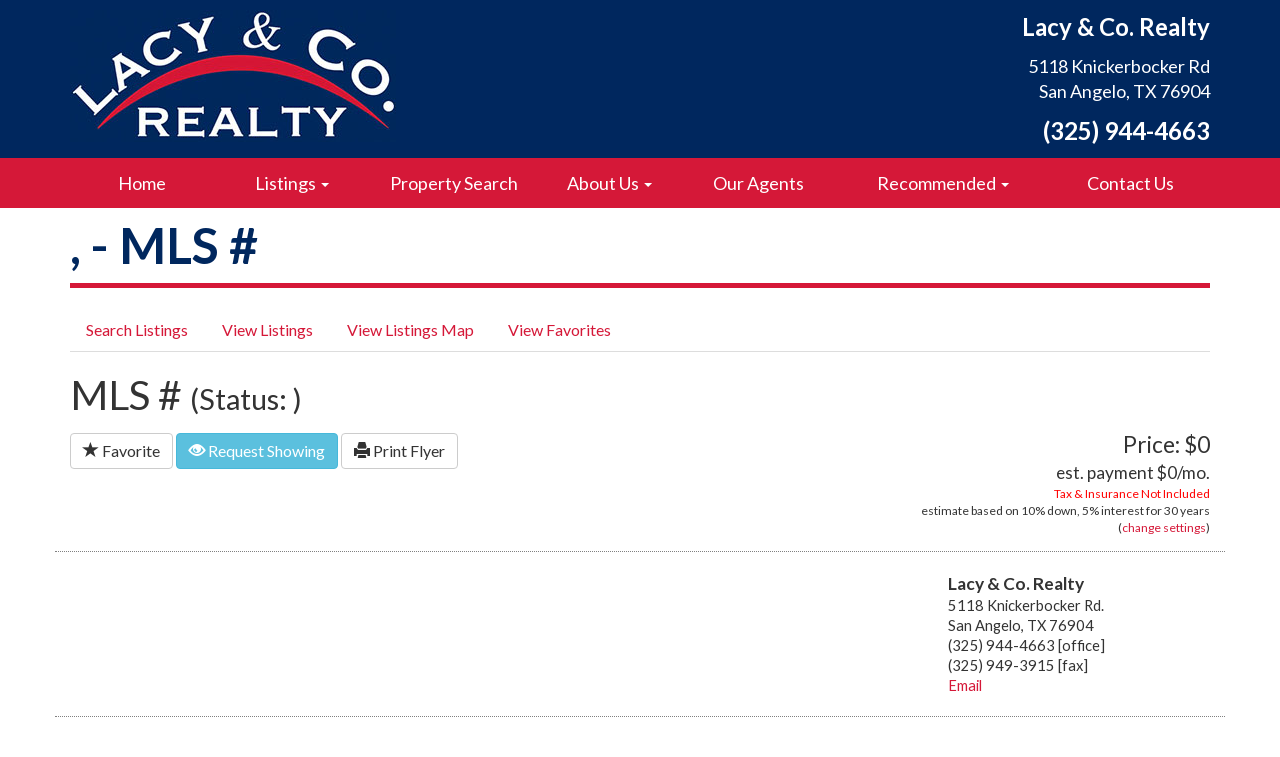

--- FILE ---
content_type: text/html; charset=UTF-8
request_url: https://www.lacyco.com/mls/view/109548/1803-bunker-dr-san-angelo-tx-76904
body_size: 4601
content:
 <!DOCTYPE html>
<html lang="en">
<head>
<meta http-equiv="Content-Type" content="text/html; charset=iso-8859-1" />
	<title>,  - MLS # :: Lacy &amp; Co. Realty</title>
<link rel="stylesheet" type="text/css" href="/css/default.css" />
<link rel="stylesheet" type="text/css" href="/css/bootstrap.css" />
<link rel="stylesheet" type="text/css" href="/css/main.css" />
<link rel="stylesheet" type="text/css" href="/css/font-awesome.min.css" />
<meta name="twitter:title" content=",  - MLS #">
<meta property="og:title" content=",  - MLS #">
<meta property="og:url" content="https://www.lacyco.com/mls/view/-">
<script type="text/javascript" src="/js/jquery-1.8.3.min.js"></script>
<link rel="stylesheet" type="text/css" href="/css/colorbox.css" />
<script type="text/javascript" src="/js/jquery.colorbox-min.js"></script>
<script type="text/javascript">
	$(document).ready(function(){
		$(".cbx").colorbox({rel:"cbx", maxWidth:"85%", maxHeight:"85%"});
		$(".cbxf").colorbox({iframe:true, width:"80%", height:"80%"});
	});
</script>
<script type="text/javascript" src="/js/doc_cookies.js"></script>
<script type="text/javascript" src="/js/redblib.js"></script>
<link rel="stylesheet" type="text/css" href="/css/mod_mls.css" />
<script type="text/javascript" src="https://maps.googleapis.com/maps/api/js?key=AIzaSyBw3xABtj9iXlZ_gE6NjZc--_cwFzK-Fcw"></script>
<link rel="stylesheet" type="text/css" href="/css/bshorizontal.css" />
<link href="/favicon.ico" type="image/x-icon" rel="icon" />
<link href="/favicon.ico" type="image/x-icon" rel="shortcut icon" />
<script type="text/javascript" src="/js/bootstrap.min.js"></script>
<script type="text/javascript" src="/js/jquery.fitvids.js"></script>
<script type="text/javascript" src="/js/rHeight.js"></script>

	<link href="https://fonts.googleapis.com/css?family=Lato:400,700,400italic,700italic" rel="stylesheet" type="text/css">
    <meta name="viewport" content="width=device-width, initial-scale=1">
</head>
<body>


	<div id="tmpl-back" data-rHeight="true" data-rHeight-offset="#tmpl-foot">
		<div class="tablet-cubby-hole"></div>
		<div id="tmpl-head">
			<div class="container">
				<div class="row">
					<div class="col-sm-6">
<div class="logobox">
	<a href="/index.php"><img src="/images/Lacy-Co-logo.jpg"></a>
</div>
					</div>
					<div class="col-sm-6">
<div class="addybox">
	<div>Lacy & Co. Realty</div>
	<div>5118 Knickerbocker Rd</div>
	<div>San Angelo, TX 76904</div>
	<div>(325) 944-4663</div>
</div>
					</div>
				</div>
			</div>
		</div>

		<div id="tmpl-nav">
			<div class="container">
<div class="bshorizontal">
	<nav class="navbar navbar-default" role="navigation">
		<div class="navbar-header">
			<button type="button" class="navbar-toggle" data-toggle="collapse" data-target="#bshorizontal-main-menu">
				<span class="desc">Menu</span>
				<span class="burger">
					<span class="icon-bar"></span>
					<span class="icon-bar"></span>
					<span class="icon-bar"></span>
				</span>
			</button>
		</div>
		<div class="collapse navbar-collapse" id="bshorizontal-main-menu">
<ul class="nav navbar-nav">
<li>
<a href="/index.php" title="Home">Home</a>
</li>
<li class="dropdown">
<a title="Listings" class="dropdown-toggle" data-toggle="dropdown">Listings <span class="caret"></span></a>
<ul class="dropdown-menu" role="menu">
<li>
<a href="/mls/index/b07ba1c578a51be012262c0802abd81f" title="Residential Listings">Residential Listings</a>
</li>
<li>
<a href="/mls/index/a79582d67f15fae34a6d8e6ef2fe37ec" title="Commercial Listings">Commercial Listings</a>
</li>
<li>
<a href="/mls/index/1f5658cfe4a9683833424a88c3617111" title="Residential Lease/Rental">Residential Lease/Rental</a>
</li>
<li>
<a href="/mls/index/5ed3ad6a9759e098436d286b8b13ae3b" title="Land/Farm/Ranch Property">Land/Farm/Ranch Property</a>
</li>
<li>
<a href="/mls/index/41722b7330193a3e8fdd878fa0b1987c" title="Office Listings">Office Listings</a>
</li>
</ul>
</li>
<li>
<a href="/mls/search" title="Property Search">Property Search</a>
</li>
<li class="dropdown">
<a title="About Us" class="dropdown-toggle" data-toggle="dropdown">About Us <span class="caret"></span></a>
<ul class="dropdown-menu" role="menu">
<li>
<a href="/about-lacy-co-realty" title="Who Is Lacy &amp; Co?">Who Is Lacy &amp; Co?</a>
</li>
<li>
<a href="/is-real-estate-for-you" title="Is Real Estate For You?">Is Real Estate For You?</a>
</li>
<li>
<a href="/real-estate-licensing" title="Real Estate Licensing">Real Estate Licensing</a>
</li>
<li>
<a href="/preparing-for-your-real-estate-interview" title="Preparing For Your Interview">Preparing For Your Interview</a>
</li>
</ul>
</li>
<li>
<a href="/mls/agents" title="Our Agents">Our Agents</a>
</li>
<li class="dropdown">
<a title="Recommended" class="dropdown-toggle" data-toggle="dropdown">Recommended <span class="caret"></span></a>
<ul class="dropdown-menu" role="menu">
<li>
<a href="/advice-for-homebuyers" title="Advice For Homebuyers">Advice For Homebuyers</a>
</li>
<li>
<a href="/advice-for-homesellers" title="Advice For Homesellers">Advice For Homesellers</a>
</li>
<li>
<a href="/homeseller-tips" title="Homeseller Tips">Homeseller Tips</a>
</li>
<li>
<a href="/community-links" title="Community Links">Community Links</a>
</li>
</ul>
</li>
<li>
<a href="/contact" title="Contact Us">Contact Us</a>
</li>
</ul>
		</div>
	</nav>
</div>
<script type="text/javascript">
(function($){
	$(document).ready(function(){
		$('.bshorizontal').each(function(){
			var initvar = 'bshinit';
			if ($(this).data(initvar)) {
				return;
			}
			$(this).data(initvar, true);

			var canary$ = $(this).find('.navbar-toggle');

			function expanded() {
				return (canary$.css('display') == 'none');
			}

			var menu$ = $(this);
			var parent$ = $(this).parent();
			var sibling$ = $(this).prev();
			var cubby$ = $('.tablet-cubby-hole').first();

			function relocate() {
				if (!cubby$.length) {
					return;
				}

				if (expanded()) {
					if (sibling$.length) {
						sibling$.after(menu$.detach());
					}
					else {
						parent$.prepend(menu$.detach());
					}
				}
				else {
					cubby$.append(menu$.detach());
				}
			}

			relocate();
			$(window).resize(relocate);

			$(this).find('.nav .dropdown').each(function(){
				$(this).hover(function(e){
					if (expanded()) {
						if (e.type == 'mouseenter') {
							$(this).addClass('open');
						}
						else {
							$(this).removeClass('open');
						}
					}
				});
			});
		});
	});
})(jQuery);
</script>

			</div>
		</div>

		<div id="tmpl-content">
			<div class="container">
<h1 id="page-title">,  - MLS #</h1>

<ul class="nav nav-tabs mls-nav">
<li role="presentation"><a href="/mls/search">Search Listings</a></li>
<li role="presentation"><a href="/mls/index">View Listings</a></li>
<li role="presentation"><a href="/mls/map">View Listings Map</a></li>
<li role="presentation"><a href="/mls/favorites">View Favorites</a></li>
</ul>
<div class="mls-view">
	<div class="row">
		<div class="col-sm-8">
<h1 class="listing-id">MLS # <span class="status">(Status: )</span></h1>
		</div>
		<div class="col-sm-4">
<div class="share-box"></div>
		</div>
	</div>
	<div class="row">
		<div class="col-sm-12">
		</div>
	</div>
	<div class="row">
		<div class="col-sm-7">
<div class="addy">
<div></div>
<div></div>
</div>
<div class="main-deets">

</div>
<div class="btn-box">
	<button class="btn fav"><span class="glyphicon glyphicon-star"></span> Favorite</button>
	<button class="btn btn-info showing"><span class="glyphicon glyphicon-eye-open"></span> Request Showing</button>
	<a class="btn btn-default" href="/mls/flyer/" rel="nofollow" target="_blank"><span class="glyphicon glyphicon-print"></span> Print Flyer</a>
</div>
<script type="text/javascript">
$(document).ready(function(){
	init_fav_button(
		$('button.fav'),
		'',
		{
image_link: "",
mls_number: "",
street_address: "",
city_address: "",
list_price: "",
beds: "",
baths_full: "",
baths_half: "",
sq_ft: "",
acres: ""
		}
	);

	var rsform$ = $('.req-showing');

	function toggle_form() {
		rsform$.toggle(600, function(){
			if ($(this).css('display') != 'none') {
				$(document).scrollTop($(this).offset().top);
			}
		});
	}

	$('button.showing').click(function(){
		toggle_form();
	});

	rsform$.find('button.cancel').click(function(){
		toggle_form();
	});

	if (0) {
		toggle_form();
	}
});
</script>

		</div>
		<div class="col-sm-5">
<div class="price-box">
	<div class="price">Price: $0</div>
	<div>
	</div>
	<div class="est-payment mls-hide">
		est. payment <span class="payment"></span>/mo.
		<div class="config">
			<span class="caveat">Tax &amp; Insurance Not Included</span>
			estimate based on <span class="down"></span> down, <span class="rate"></span> interest for <span class="term"></span>
			<span class="change">(<a href="#">change settings</a>)</span>
		</div>
	</div>
	<div class="est-control mls-hide">
		<form class="form-horizontal" role="form">
			<div class="form-group form-group-sm">
				<label for="inputEmail3" class="col-md-4 control-label">Down Payment</label>
				<div class="col-md-4">
					<div class="input-group">
					  <span class="input-group-addon">$</span>
					  <input type="text" name="down_flat" class="form-control">
					</div>
				</div>
				<div class="col-md-1">
					or
				</div>
				<div class="col-md-3">
					<div class="input-group">
					  <input type="text" name="down_percent" class="form-control">
					  <span class="input-group-addon">%</span>
					</div>
				</div>
			</div>
			<div class="form-group form-group-sm">
				<label for="inputEmail3" class="col-md-4 control-label">Loan Term</label>
				<div class="col-md-8">
					<div class="input-group">
					  <input type="text" name="loan_term" class="form-control">
					  <span class="input-group-addon">years</span>
					</div>
				</div>
			</div>
			<div class="form-group form-group-sm">
				<label for="inputEmail3" class="col-md-4 control-label">Interest Rate</label>
				<div class="col-md-8">
					<div class="input-group">
					  <input type="text" name="interest_rate" class="form-control">
					  <span class="input-group-addon">%</span>
					</div>
				</div>
			</div>
			<div class="form-group">
				<div class="col-md-offset-2 col-md-10">
					<button type="button" class="btn btn-primary btn-xs">Update</button>
				</div>
			</div>
		</form>
	</div>
	<script type="text/javascript">
$(document).ready(function(){
	redblib.init_est_payment(
		{
			property_value: 0		},
		{
			est_box: $('.est-payment'),
			form_box: $('.est-control')
		}
	);
});
	</script>
</div>
		</div>
	</div>
	<div class="row">
		<div class="col-sm-12">
<div class="req-showing mls-hide">
<h3>Request a Showing</h3>
<form role="form" action="/mls/view/109548/1803-bunker-dr-san-angelo-tx-76904" method="post">
<div class="form-group"><label class="control-label" for="VoidClientName"><em class="star">*</em> Your Name</label><div><input name="data[Void][client_name]" type="text" class="form-control" id="VoidClientName" value="" /></div><div class="text-danger"></div></div>
<div class="form-group"><label class="control-label" for="VoidClientEmail"><em class="star">*</em> Your Email</label><div><input name="data[Void][client_email]" type="text" class="form-control" id="VoidClientEmail" value="" /></div><div class="text-danger"></div></div>
<div class="form-group"><label class="control-label" for="VoidMessage">Message</label><div><textarea name="data[Void][message]" cols="30" rows="6" class="form-control" id="VoidMessage" ></textarea></div><div class="text-danger"></div></div>
<div class="form-group bcaptcha"><label class="control-label" for="VoidTiplink">CAPTCHA</label><div><input name="data[Void][tiplink]" type="text" class="form-control" id="VoidTiplink" value="" /><span class="help-block">Leave Blank</span></div><div class="text-danger"></div></div>
<div class="form-group text-right">
	<button type="button" class="btn cancel" />Cancel</button>
	<input type="submit" value="Send" class="btn btn-primary" />
</div>
</form>
</div>
<div class="remarks">

</div>
		</div>
	</div>
	<div class="row rep-area">
		<div class="col-sm-6">

<div class="row agent">
	<div class="col-sm-6 ibox">
	</div>
	<div class="col-sm-6 dbox">
	</div>
</div>

		</div>
		<div class="col-sm-6">

<div class="row office">
	<div class="col-sm-6 ibox">
	</div>
	<div class="col-sm-6 dbox">
<div>Lacy &amp; Co. Realty</div>
<div>5118 Knickerbocker Rd.</div>
<div>San Angelo, TX 76904</div>
<div>(325) 944-4663 [office]</div>
<div>(325) 949-3915 [fax]</div>
<div><a href="/cdn-cgi/l/email-protection#f19d909f9294b19d909288929edf929e9cce8284939b949285ccbcbda2d1d2">Email</a></div>
	</div>
</div>

		</div>
	</div>
	<div class="row">
		<div class="col-md-6">
<div class="gmap"></div>
		</div>
		<div class="col-md-6">
<div class="streetview"></div>
		</div>
	</div>
	<div class="row">
		<div class="col-sm-12">
		</div>
	</div>
	<div class="row">
		<div class="col-sm-12">
<ul class="row props">
</ul>
		</div>
	</div>
	<div class="row">
		<div class="col-sm-12">
<div class="provider">Provided By: </div>
		</div>
	</div>
</div>

<div class="mls-disclaimer">
Information Last Updated: Nov 07, 2025</div>

<script data-cfasync="false" src="/cdn-cgi/scripts/5c5dd728/cloudflare-static/email-decode.min.js"></script><script type="text/javascript">
$(document).ready(function(){
	$('.ilink').colorbox({
		current: '{current}/{total}',
		rel: "ilink",
		maxWidth: "95%", 
		maxHeight: "90%"
	});
});

$(window).on('load', function(){
	var listing_coords = new google.maps.LatLng(
		,
		
	);

	// render map
	(function(){
		var map = new google.maps.Map(
			$('.gmap').get(0),
			{
				zoom: 16,
				center: listing_coords,
				mapTypeId: google.maps.MapTypeId.ROADMAP,
				mapTypeControl: true,
				scrollwheel: false
			}
		);

		var marker = new google.maps.Marker({
			map: map,
			position: listing_coords
		});

		google.maps.event.addListenerOnce(marker.getMap(), 'tilesloaded', function(){
			var bounds = this.getBounds();
			var position = marker.getPosition();
			if (!bounds.contains(position)) {
				this.fitBounds(bounds.extend(position));
			}
		});

		google.maps.event.trigger(map, 'resize');

		return map;
	})();

	// render streetview
	new google.maps.StreetViewPanorama(
		$('.streetview').get(0),
		{
			visible : true,
			scrollwheel: false,
			position : listing_coords
		}
	);
});
</script>
			</div>
		</div>
	</div>
	<footer id="tmpl-foot">
		<div class="content">
			<div class="top">
				<div class="container">
					<div class="row">
						<div class="col-sm-8">
<div class="footmenu">
<div class="row">
<div class="col-xs-6 col-sm-4"><a href="/index.php">Home</a></div>
<div class="col-xs-6 col-sm-4"><a href="/mls/index/b07ba1c578a51be012262c0802abd81f">Residential Listings</a></div>
<div class="col-xs-6 col-sm-4"><a href="/mls/index/a79582d67f15fae34a6d8e6ef2fe37ec">Commercial Listings</a></div>
<div class="col-xs-6 col-sm-4"><a href="/mls/index/1f5658cfe4a9683833424a88c3617111">Residential Lease/Rental</a></div>
<div class="col-xs-6 col-sm-4"><a href="/mls/index/5ed3ad6a9759e098436d286b8b13ae3b">Land/Farm/Ranch Property</a></div>
<div class="col-xs-6 col-sm-4"><a href="/mls/index/41722b7330193a3e8fdd878fa0b1987c">Office Listings</a></div>
<div class="col-xs-6 col-sm-4"><a href="/mls/search">Property Search</a></div>
<div class="col-xs-6 col-sm-4"><a href="/about-lacy-co-realty">Who Is Lacy &amp; Co?</a></div>
<div class="col-xs-6 col-sm-4"><a href="/is-real-estate-for-you">Is Real Estate For You?</a></div>
<div class="col-xs-6 col-sm-4"><a href="/real-estate-licensing">Real Estate Licensing</a></div>
<div class="col-xs-6 col-sm-4"><a href="/preparing-for-your-real-estate-interview">Preparing For Your Interview</a></div>
<div class="col-xs-6 col-sm-4"><a href="/mls/agents">Our Agents</a></div>
<div class="col-xs-6 col-sm-4"><a href="/advice-for-homebuyers">Advice For Homebuyers</a></div>
<div class="col-xs-6 col-sm-4"><a href="/advice-for-homesellers">Advice For Homesellers</a></div>
<div class="col-xs-6 col-sm-4"><a href="/homeseller-tips">Homeseller Tips</a></div>
<div class="col-xs-6 col-sm-4"><a href="/community-links">Community Links</a></div>
<div class="col-xs-6 col-sm-4"><a href="/contact">Contact Us</a></div>
</div></div>
						</div>
						<div class="col-sm-4">
<div class="addybox">
	<div>Lacy & Co. Realty</div>
	<div>5118 Knickerbocker Rd</div>
	<div>San Angelo, TX 76904</div>
	<div>(325) 944-4663</div>
</div>
						</div>
					</div>
				</div>
			</div>
			<div class="bottom">
				<div class="container">
					<div class="row">
						<div class="col-sm-6">
							<span class="copyright">Copyright &copy; 2016 | Lacy &amp; Co. Realty | All Rights Reserved.</span>
						</div>
						<div class="col-sm-6">
							<span class="mediajaw">
								<a href="http://www.mediajaw.com/" target="_blank"><img src="/images/mediajaw_black.svg" alt="Website Designed and Hosted by Mediajaw"/></a>
							</span>
						</div>
					</div>
				</div>
			</div>
		</div>
	</footer>


<script type="text/javascript">
$(document).ready(function(){
	$('body').fitVids();
});
</script>

<script defer src="https://static.cloudflareinsights.com/beacon.min.js/vcd15cbe7772f49c399c6a5babf22c1241717689176015" integrity="sha512-ZpsOmlRQV6y907TI0dKBHq9Md29nnaEIPlkf84rnaERnq6zvWvPUqr2ft8M1aS28oN72PdrCzSjY4U6VaAw1EQ==" data-cf-beacon='{"version":"2024.11.0","token":"a7d12c50349b4a18bcf7325e34520902","r":1,"server_timing":{"name":{"cfCacheStatus":true,"cfEdge":true,"cfExtPri":true,"cfL4":true,"cfOrigin":true,"cfSpeedBrain":true},"location_startswith":null}}' crossorigin="anonymous"></script>
</body>
</html>

--- FILE ---
content_type: text/css
request_url: https://www.lacyco.com/css/main.css
body_size: 11
content:
#page-title {
  padding: 0;
  padding-bottom: 10px;
  margin: 0 0 20px;
  font-size: 50px;
  font-weight: bold;
  color: #00275e;
  border-bottom: 5px solid #d51838;
}
#tmpl-back {
  position: relative;
  background: #fff;
}
#tmpl-head {
  background: #00275e;
  color: #ffffff;
}
#tmpl-head a {
  color: #ffffff;
}
#tmpl-head img {
  max-width: 100%;
}
#tmpl-head .addybox {
  text-align: right;
  font-size: 18px;
}
#tmpl-head .addybox div:first-of-type {
  font-size: 24px;
  font-weight: bold;
  padding-bottom: 10px;
}
#tmpl-head .addybox div:last-of-type {
  font-size: 24px;
  font-weight: bold;
  padding-top: 10px;
}
#tmpl-head .container > .row > div {
  margin-top: 10px;
  margin-bottom: 10px;
}
#tmpl-nav {
  background: #d51838;
}
#tmpl-content {
  padding: 10px 0 30px;
}
#search {
  padding-top: 15px;
}
#tmpl-foot {
  width: 100%;
}
#tmpl-foot img {
  max-width: 100%;
}
#tmpl-foot .top {
  background: #00275e;
  color: #ffffff;
}
#tmpl-foot .top a {
  color: #ffffff;
}
#tmpl-foot .top .container > .row > div {
  margin-top: 10px;
  margin-bottom: 10px;
}
#tmpl-foot .footmenu {
  font-size: 18px;
}
#tmpl-foot .footmenu .row > div {
  padding: 4px 0;
}
#tmpl-foot .addybox {
  text-align: right;
  font-size: 18px;
}
#tmpl-foot .addybox div:first-of-type {
  font-size: 24px;
  font-weight: bold;
  padding-bottom: 10px;
}
#tmpl-foot .addybox div:last-of-type {
  font-size: 24px;
  font-weight: bold;
  padding-top: 10px;
}
#tmpl-foot .bottom {
  text-align: center;
  padding: 5px 0;
}
#tmpl-foot .copyright {
  display: block;
  padding: 10px 0 4px;
  font-size: 9pt;
}
#tmpl-foot .mediajaw {
  display: block;
}
